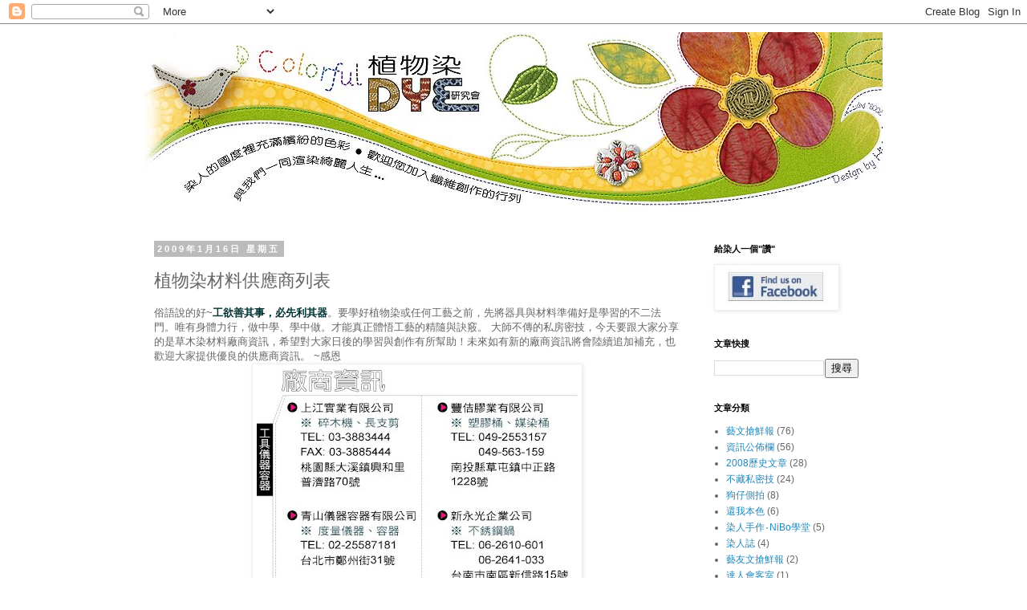

--- FILE ---
content_type: text/html; charset=UTF-8
request_url: http://colorfuldye.blogspot.com/2009/01/blog-post_16.html
body_size: 14553
content:
<!DOCTYPE html>
<html class='v2' dir='ltr' lang='zh-TW'>
<head>
<link href='https://www.blogger.com/static/v1/widgets/335934321-css_bundle_v2.css' rel='stylesheet' type='text/css'/>
<meta content='width=1100' name='viewport'/>
<meta content='text/html; charset=UTF-8' http-equiv='Content-Type'/>
<meta content='blogger' name='generator'/>
<link href='http://colorfuldye.blogspot.com/favicon.ico' rel='icon' type='image/x-icon'/>
<link href='http://colorfuldye.blogspot.com/2009/01/blog-post_16.html' rel='canonical'/>
<link rel="alternate" type="application/atom+xml" title="植物染研究會交流網 - Atom" href="http://colorfuldye.blogspot.com/feeds/posts/default" />
<link rel="alternate" type="application/rss+xml" title="植物染研究會交流網 - RSS" href="http://colorfuldye.blogspot.com/feeds/posts/default?alt=rss" />
<link rel="service.post" type="application/atom+xml" title="植物染研究會交流網 - Atom" href="https://www.blogger.com/feeds/6947162976899895733/posts/default" />

<link rel="alternate" type="application/atom+xml" title="植物染研究會交流網 - Atom" href="http://colorfuldye.blogspot.com/feeds/1764422020131964111/comments/default" />
<!--Can't find substitution for tag [blog.ieCssRetrofitLinks]-->
<link href='https://blogger.googleusercontent.com/img/b/R29vZ2xl/AVvXsEirPj2xRSHZwqKMe4t2qyfs7K0wjOswEOQRsOawIkXy-k3VIcVLQOFye_EUClTVnWTx2ejx_yfpdMTkVVBQAk48FH5s8yWYwtyzuBd0rZBZsjw96RaNQp4M9906jY9qeZWh3NWhty1VVDI/s400/1601.jpg' rel='image_src'/>
<meta content='http://colorfuldye.blogspot.com/2009/01/blog-post_16.html' property='og:url'/>
<meta content='植物染材料供應商列表' property='og:title'/>
<meta content='俗語說的好~ 工欲善其事，必先利其器 。要學好植物染或任何工藝之前，先將器具與材料準備好是學習的不二法門。唯有身體力行，做中學、學中做。才能真正體悟工藝的精隨與訣竅。 大師不傳的私房密技，今天要跟大家分享的是草木染材料廠商資訊，希望對大家日後的學習與創作有所幫助！未來如有新的廠商...' property='og:description'/>
<meta content='https://blogger.googleusercontent.com/img/b/R29vZ2xl/AVvXsEirPj2xRSHZwqKMe4t2qyfs7K0wjOswEOQRsOawIkXy-k3VIcVLQOFye_EUClTVnWTx2ejx_yfpdMTkVVBQAk48FH5s8yWYwtyzuBd0rZBZsjw96RaNQp4M9906jY9qeZWh3NWhty1VVDI/w1200-h630-p-k-no-nu/1601.jpg' property='og:image'/>
<title>植物染研究會交流網: 植物染材料供應商列表</title>
<style id='page-skin-1' type='text/css'><!--
/*
-----------------------------------------------
Blogger Template Style
Name:     Simple
Designer: Blogger
URL:      www.blogger.com
----------------------------------------------- */
/* Content
----------------------------------------------- */
body {
font: normal normal 12px 'Trebuchet MS', Trebuchet, Verdana, sans-serif;
color: #666666;
background: #ffffff none repeat scroll top left;
padding: 0 0 0 0;
}
html body .region-inner {
min-width: 0;
max-width: 100%;
width: auto;
}
h2 {
font-size: 22px;
}
a:link {
text-decoration:none;
color: #2288bb;
}
a:visited {
text-decoration:none;
color: #888888;
}
a:hover {
text-decoration:underline;
color: #33aaff;
}
.body-fauxcolumn-outer .fauxcolumn-inner {
background: transparent none repeat scroll top left;
_background-image: none;
}
.body-fauxcolumn-outer .cap-top {
position: absolute;
z-index: 1;
height: 400px;
width: 100%;
}
.body-fauxcolumn-outer .cap-top .cap-left {
width: 100%;
background: transparent none repeat-x scroll top left;
_background-image: none;
}
.content-outer {
-moz-box-shadow: 0 0 0 rgba(0, 0, 0, .15);
-webkit-box-shadow: 0 0 0 rgba(0, 0, 0, .15);
-goog-ms-box-shadow: 0 0 0 #333333;
box-shadow: 0 0 0 rgba(0, 0, 0, .15);
margin-bottom: 1px;
}
.content-inner {
padding: 10px 40px;
}
.content-inner {
background-color: #ffffff;
}
/* Header
----------------------------------------------- */
.header-outer {
background: transparent none repeat-x scroll 0 -400px;
_background-image: none;
}
.Header h1 {
font: normal normal 40px 'Trebuchet MS',Trebuchet,Verdana,sans-serif;
color: #000000;
text-shadow: 0 0 0 rgba(0, 0, 0, .2);
}
.Header h1 a {
color: #000000;
}
.Header .description {
font-size: 18px;
color: #000000;
}
.header-inner .Header .titlewrapper {
padding: 22px 0;
}
.header-inner .Header .descriptionwrapper {
padding: 0 0;
}
/* Tabs
----------------------------------------------- */
.tabs-inner .section:first-child {
border-top: 0 solid #dddddd;
}
.tabs-inner .section:first-child ul {
margin-top: -1px;
border-top: 1px solid #dddddd;
border-left: 1px solid #dddddd;
border-right: 1px solid #dddddd;
}
.tabs-inner .widget ul {
background: transparent none repeat-x scroll 0 -800px;
_background-image: none;
border-bottom: 1px solid #dddddd;
margin-top: 0;
margin-left: -30px;
margin-right: -30px;
}
.tabs-inner .widget li a {
display: inline-block;
padding: .6em 1em;
font: normal normal 12px 'Trebuchet MS', Trebuchet, Verdana, sans-serif;
color: #000000;
border-left: 1px solid #ffffff;
border-right: 1px solid #dddddd;
}
.tabs-inner .widget li:first-child a {
border-left: none;
}
.tabs-inner .widget li.selected a, .tabs-inner .widget li a:hover {
color: #000000;
background-color: #eeeeee;
text-decoration: none;
}
/* Columns
----------------------------------------------- */
.main-outer {
border-top: 0 solid transparent;
}
.fauxcolumn-left-outer .fauxcolumn-inner {
border-right: 1px solid transparent;
}
.fauxcolumn-right-outer .fauxcolumn-inner {
border-left: 1px solid transparent;
}
/* Headings
----------------------------------------------- */
div.widget > h2,
div.widget h2.title {
margin: 0 0 1em 0;
font: normal bold 11px 'Trebuchet MS',Trebuchet,Verdana,sans-serif;
color: #000000;
}
/* Widgets
----------------------------------------------- */
.widget .zippy {
color: #999999;
text-shadow: 2px 2px 1px rgba(0, 0, 0, .1);
}
.widget .popular-posts ul {
list-style: none;
}
/* Posts
----------------------------------------------- */
h2.date-header {
font: normal bold 11px Arial, Tahoma, Helvetica, FreeSans, sans-serif;
}
.date-header span {
background-color: #bbbbbb;
color: #ffffff;
padding: 0.4em;
letter-spacing: 3px;
margin: inherit;
}
.main-inner {
padding-top: 35px;
padding-bottom: 65px;
}
.main-inner .column-center-inner {
padding: 0 0;
}
.main-inner .column-center-inner .section {
margin: 0 1em;
}
.post {
margin: 0 0 45px 0;
}
h3.post-title, .comments h4 {
font: normal normal 22px 'Trebuchet MS',Trebuchet,Verdana,sans-serif;
margin: .75em 0 0;
}
.post-body {
font-size: 110%;
line-height: 1.4;
position: relative;
}
.post-body img, .post-body .tr-caption-container, .Profile img, .Image img,
.BlogList .item-thumbnail img {
padding: 2px;
background: #ffffff;
border: 1px solid #eeeeee;
-moz-box-shadow: 1px 1px 5px rgba(0, 0, 0, .1);
-webkit-box-shadow: 1px 1px 5px rgba(0, 0, 0, .1);
box-shadow: 1px 1px 5px rgba(0, 0, 0, .1);
}
.post-body img, .post-body .tr-caption-container {
padding: 5px;
}
.post-body .tr-caption-container {
color: #666666;
}
.post-body .tr-caption-container img {
padding: 0;
background: transparent;
border: none;
-moz-box-shadow: 0 0 0 rgba(0, 0, 0, .1);
-webkit-box-shadow: 0 0 0 rgba(0, 0, 0, .1);
box-shadow: 0 0 0 rgba(0, 0, 0, .1);
}
.post-header {
margin: 0 0 1.5em;
line-height: 1.6;
font-size: 90%;
}
.post-footer {
margin: 20px -2px 0;
padding: 5px 10px;
color: #666666;
background-color: #eeeeee;
border-bottom: 1px solid #eeeeee;
line-height: 1.6;
font-size: 90%;
}
#comments .comment-author {
padding-top: 1.5em;
border-top: 1px solid transparent;
background-position: 0 1.5em;
}
#comments .comment-author:first-child {
padding-top: 0;
border-top: none;
}
.avatar-image-container {
margin: .2em 0 0;
}
#comments .avatar-image-container img {
border: 1px solid #eeeeee;
}
/* Comments
----------------------------------------------- */
.comments .comments-content .icon.blog-author {
background-repeat: no-repeat;
background-image: url([data-uri]);
}
.comments .comments-content .loadmore a {
border-top: 1px solid #999999;
border-bottom: 1px solid #999999;
}
.comments .comment-thread.inline-thread {
background-color: #eeeeee;
}
.comments .continue {
border-top: 2px solid #999999;
}
/* Accents
---------------------------------------------- */
.section-columns td.columns-cell {
border-left: 1px solid transparent;
}
.blog-pager {
background: transparent url(http://www.blogblog.com/1kt/simple/paging_dot.png) repeat-x scroll top center;
}
.blog-pager-older-link, .home-link,
.blog-pager-newer-link {
background-color: #ffffff;
padding: 5px;
}
.footer-outer {
border-top: 1px dashed #bbbbbb;
}
/* Mobile
----------------------------------------------- */
body.mobile  {
background-size: auto;
}
.mobile .body-fauxcolumn-outer {
background: transparent none repeat scroll top left;
}
.mobile .body-fauxcolumn-outer .cap-top {
background-size: 100% auto;
}
.mobile .content-outer {
-webkit-box-shadow: 0 0 3px rgba(0, 0, 0, .15);
box-shadow: 0 0 3px rgba(0, 0, 0, .15);
}
.mobile .tabs-inner .widget ul {
margin-left: 0;
margin-right: 0;
}
.mobile .post {
margin: 0;
}
.mobile .main-inner .column-center-inner .section {
margin: 0;
}
.mobile .date-header span {
padding: 0.1em 10px;
margin: 0 -10px;
}
.mobile h3.post-title {
margin: 0;
}
.mobile .blog-pager {
background: transparent none no-repeat scroll top center;
}
.mobile .footer-outer {
border-top: none;
}
.mobile .main-inner, .mobile .footer-inner {
background-color: #ffffff;
}
.mobile-index-contents {
color: #666666;
}
.mobile-link-button {
background-color: #2288bb;
}
.mobile-link-button a:link, .mobile-link-button a:visited {
color: #ffffff;
}
.mobile .tabs-inner .section:first-child {
border-top: none;
}
.mobile .tabs-inner .PageList .widget-content {
background-color: #eeeeee;
color: #000000;
border-top: 1px solid #dddddd;
border-bottom: 1px solid #dddddd;
}
.mobile .tabs-inner .PageList .widget-content .pagelist-arrow {
border-left: 1px solid #dddddd;
}

--></style>
<style id='template-skin-1' type='text/css'><!--
body {
min-width: 1000px;
}
.content-outer, .content-fauxcolumn-outer, .region-inner {
min-width: 1000px;
max-width: 1000px;
_width: 1000px;
}
.main-inner .columns {
padding-left: 0px;
padding-right: 240px;
}
.main-inner .fauxcolumn-center-outer {
left: 0px;
right: 240px;
/* IE6 does not respect left and right together */
_width: expression(this.parentNode.offsetWidth -
parseInt("0px") -
parseInt("240px") + 'px');
}
.main-inner .fauxcolumn-left-outer {
width: 0px;
}
.main-inner .fauxcolumn-right-outer {
width: 240px;
}
.main-inner .column-left-outer {
width: 0px;
right: 100%;
margin-left: -0px;
}
.main-inner .column-right-outer {
width: 240px;
margin-right: -240px;
}
#layout {
min-width: 0;
}
#layout .content-outer {
min-width: 0;
width: 800px;
}
#layout .region-inner {
min-width: 0;
width: auto;
}
body#layout div.add_widget {
padding: 8px;
}
body#layout div.add_widget a {
margin-left: 32px;
}
--></style>
<link href='https://www.blogger.com/dyn-css/authorization.css?targetBlogID=6947162976899895733&amp;zx=67aae1e8-4abc-4e03-9f91-e28307a01df9' media='none' onload='if(media!=&#39;all&#39;)media=&#39;all&#39;' rel='stylesheet'/><noscript><link href='https://www.blogger.com/dyn-css/authorization.css?targetBlogID=6947162976899895733&amp;zx=67aae1e8-4abc-4e03-9f91-e28307a01df9' rel='stylesheet'/></noscript>
<meta name='google-adsense-platform-account' content='ca-host-pub-1556223355139109'/>
<meta name='google-adsense-platform-domain' content='blogspot.com'/>

</head>
<body class='loading variant-simplysimple'>
<div class='navbar section' id='navbar' name='導覽列'><div class='widget Navbar' data-version='1' id='Navbar1'><script type="text/javascript">
    function setAttributeOnload(object, attribute, val) {
      if(window.addEventListener) {
        window.addEventListener('load',
          function(){ object[attribute] = val; }, false);
      } else {
        window.attachEvent('onload', function(){ object[attribute] = val; });
      }
    }
  </script>
<div id="navbar-iframe-container"></div>
<script type="text/javascript" src="https://apis.google.com/js/platform.js"></script>
<script type="text/javascript">
      gapi.load("gapi.iframes:gapi.iframes.style.bubble", function() {
        if (gapi.iframes && gapi.iframes.getContext) {
          gapi.iframes.getContext().openChild({
              url: 'https://www.blogger.com/navbar/6947162976899895733?po\x3d1764422020131964111\x26origin\x3dhttp://colorfuldye.blogspot.com',
              where: document.getElementById("navbar-iframe-container"),
              id: "navbar-iframe"
          });
        }
      });
    </script><script type="text/javascript">
(function() {
var script = document.createElement('script');
script.type = 'text/javascript';
script.src = '//pagead2.googlesyndication.com/pagead/js/google_top_exp.js';
var head = document.getElementsByTagName('head')[0];
if (head) {
head.appendChild(script);
}})();
</script>
</div></div>
<div class='body-fauxcolumns'>
<div class='fauxcolumn-outer body-fauxcolumn-outer'>
<div class='cap-top'>
<div class='cap-left'></div>
<div class='cap-right'></div>
</div>
<div class='fauxborder-left'>
<div class='fauxborder-right'></div>
<div class='fauxcolumn-inner'>
</div>
</div>
<div class='cap-bottom'>
<div class='cap-left'></div>
<div class='cap-right'></div>
</div>
</div>
</div>
<div class='content'>
<div class='content-fauxcolumns'>
<div class='fauxcolumn-outer content-fauxcolumn-outer'>
<div class='cap-top'>
<div class='cap-left'></div>
<div class='cap-right'></div>
</div>
<div class='fauxborder-left'>
<div class='fauxborder-right'></div>
<div class='fauxcolumn-inner'>
</div>
</div>
<div class='cap-bottom'>
<div class='cap-left'></div>
<div class='cap-right'></div>
</div>
</div>
</div>
<div class='content-outer'>
<div class='content-cap-top cap-top'>
<div class='cap-left'></div>
<div class='cap-right'></div>
</div>
<div class='fauxborder-left content-fauxborder-left'>
<div class='fauxborder-right content-fauxborder-right'></div>
<div class='content-inner'>
<header>
<div class='header-outer'>
<div class='header-cap-top cap-top'>
<div class='cap-left'></div>
<div class='cap-right'></div>
</div>
<div class='fauxborder-left header-fauxborder-left'>
<div class='fauxborder-right header-fauxborder-right'></div>
<div class='region-inner header-inner'>
<div class='header section' id='header' name='標頭'><div class='widget Header' data-version='1' id='Header1'>
<div id='header-inner'>
<a href='http://colorfuldye.blogspot.com/' style='display: block'>
<img alt='植物染研究會交流網' height='228px; ' id='Header1_headerimg' src='https://blogger.googleusercontent.com/img/b/R29vZ2xl/AVvXsEiGeKFCXwicTry18ZBIfGKe_c-HiuTZhwjOaFm2VRay9PFNk77MZsQEyD1ROJvsY8kEby0I8iEc6QG5bH1FCq0hAkJMQOCGHwkcBXs2vaNbcp3N3xwvnbFgo_Zl9iud4JrGbFBBDS-2yKQ/s1600-r/webbg.jpg' style='display: block' width='995px; '/>
</a>
</div>
</div></div>
</div>
</div>
<div class='header-cap-bottom cap-bottom'>
<div class='cap-left'></div>
<div class='cap-right'></div>
</div>
</div>
</header>
<div class='tabs-outer'>
<div class='tabs-cap-top cap-top'>
<div class='cap-left'></div>
<div class='cap-right'></div>
</div>
<div class='fauxborder-left tabs-fauxborder-left'>
<div class='fauxborder-right tabs-fauxborder-right'></div>
<div class='region-inner tabs-inner'>
<div class='tabs no-items section' id='crosscol' name='跨欄區'></div>
<div class='tabs no-items section' id='crosscol-overflow' name='Cross-Column 2'></div>
</div>
</div>
<div class='tabs-cap-bottom cap-bottom'>
<div class='cap-left'></div>
<div class='cap-right'></div>
</div>
</div>
<div class='main-outer'>
<div class='main-cap-top cap-top'>
<div class='cap-left'></div>
<div class='cap-right'></div>
</div>
<div class='fauxborder-left main-fauxborder-left'>
<div class='fauxborder-right main-fauxborder-right'></div>
<div class='region-inner main-inner'>
<div class='columns fauxcolumns'>
<div class='fauxcolumn-outer fauxcolumn-center-outer'>
<div class='cap-top'>
<div class='cap-left'></div>
<div class='cap-right'></div>
</div>
<div class='fauxborder-left'>
<div class='fauxborder-right'></div>
<div class='fauxcolumn-inner'>
</div>
</div>
<div class='cap-bottom'>
<div class='cap-left'></div>
<div class='cap-right'></div>
</div>
</div>
<div class='fauxcolumn-outer fauxcolumn-left-outer'>
<div class='cap-top'>
<div class='cap-left'></div>
<div class='cap-right'></div>
</div>
<div class='fauxborder-left'>
<div class='fauxborder-right'></div>
<div class='fauxcolumn-inner'>
</div>
</div>
<div class='cap-bottom'>
<div class='cap-left'></div>
<div class='cap-right'></div>
</div>
</div>
<div class='fauxcolumn-outer fauxcolumn-right-outer'>
<div class='cap-top'>
<div class='cap-left'></div>
<div class='cap-right'></div>
</div>
<div class='fauxborder-left'>
<div class='fauxborder-right'></div>
<div class='fauxcolumn-inner'>
</div>
</div>
<div class='cap-bottom'>
<div class='cap-left'></div>
<div class='cap-right'></div>
</div>
</div>
<!-- corrects IE6 width calculation -->
<div class='columns-inner'>
<div class='column-center-outer'>
<div class='column-center-inner'>
<div class='main section' id='main' name='主版面'><div class='widget Blog' data-version='1' id='Blog1'>
<div class='blog-posts hfeed'>

          <div class="date-outer">
        
<h2 class='date-header'><span>2009年1月16日 星期五</span></h2>

          <div class="date-posts">
        
<div class='post-outer'>
<div class='post hentry uncustomized-post-template' itemprop='blogPost' itemscope='itemscope' itemtype='http://schema.org/BlogPosting'>
<meta content='https://blogger.googleusercontent.com/img/b/R29vZ2xl/AVvXsEirPj2xRSHZwqKMe4t2qyfs7K0wjOswEOQRsOawIkXy-k3VIcVLQOFye_EUClTVnWTx2ejx_yfpdMTkVVBQAk48FH5s8yWYwtyzuBd0rZBZsjw96RaNQp4M9906jY9qeZWh3NWhty1VVDI/s400/1601.jpg' itemprop='image_url'/>
<meta content='6947162976899895733' itemprop='blogId'/>
<meta content='1764422020131964111' itemprop='postId'/>
<a name='1764422020131964111'></a>
<h3 class='post-title entry-title' itemprop='name'>
植物染材料供應商列表
</h3>
<div class='post-header'>
<div class='post-header-line-1'></div>
</div>
<div class='post-body entry-content' id='post-body-1764422020131964111' itemprop='description articleBody'>
俗語說的好~<strong><span style="color:#003333;">工欲善其事&#65292;必先利其器</span></strong>&#12290;要學好植物染或任何工藝之前&#65292;先將器具與材料準備好是學習的不二法門&#12290;唯有身體力行&#65292;做中學&#12289;學中做&#12290;才能真正體悟工藝的精隨與訣竅&#12290;
大師不傳的私房密技&#65292;今天要跟大家分享的是草木染材料廠商資訊&#65292;希望對大家日後的學習與創作有所幫助&#65281;未來如有新的廠商資訊將會陸續追加補充&#65292;也歡迎大家提供優良的供應商資訊&#12290;
~感恩

<div><div><div><div><div> <img alt="" border="0" id="BLOGGER_PHOTO_ID_5291874098451160034" src="https://blogger.googleusercontent.com/img/b/R29vZ2xl/AVvXsEirPj2xRSHZwqKMe4t2qyfs7K0wjOswEOQRsOawIkXy-k3VIcVLQOFye_EUClTVnWTx2ejx_yfpdMTkVVBQAk48FH5s8yWYwtyzuBd0rZBZsjw96RaNQp4M9906jY9qeZWh3NWhty1VVDI/s400/1601.jpg" style="DISPLAY: block; MARGIN: 0px auto 10px; WIDTH: 400px; CURSOR: hand; HEIGHT: 384px; TEXT-ALIGN: center" /><img alt="" border="0" id="BLOGGER_PHOTO_ID_5291874103599957346" src="https://blogger.googleusercontent.com/img/b/R29vZ2xl/AVvXsEj4Zcrzy7Ha5vnxr3qN4mc5yxdeLsea7IA2cef7RaUH9TNKY8CHMMeKogADRQ7ilTEyf3GZdWkHm_jySi_ab34ygI36weaeXmSsbvP6g1Mv4vmeUvi59kzz2tG-nHGhUtXdw-TjFnGUZBw/s400/1603.jpg" style="DISPLAY: block; MARGIN: 0px auto 10px; WIDTH: 400px; CURSOR: hand; HEIGHT: 351px; TEXT-ALIGN: center" /><img alt="" border="0" id="BLOGGER_PHOTO_ID_5291874102639916850" src="https://blogger.googleusercontent.com/img/b/R29vZ2xl/AVvXsEjrq-4jAQMRkQj9tSE_mfAnn1bL081g1reCSCh_MXgebiI4mdmiTLzzdW9GP8HnpqixsJrvRkWW-TF0fO0aIb9QEqBOOwbCMXT-qC7xFJOr4LHQ68uTWwrIlAmwFIa-PoxmDI_KGuNLjzY/s400/1604.jpg" style="DISPLAY: block; MARGIN: 0px auto 10px; WIDTH: 400px; CURSOR: hand; HEIGHT: 351px; TEXT-ALIGN: center" /><img alt="" border="0" id="BLOGGER_PHOTO_ID_5291874105531962706" src="https://blogger.googleusercontent.com/img/b/R29vZ2xl/AVvXsEiO0rft2c8N10u9TWOjC1FKvs7SYn4oNbFUFkZcMcPROKSkpMXgOpNKk5xMwksOuzvmrwi8njedp7ZVOYjXdwEpnaa7gzTOL5g2IkZr167SeDo-WY1ZV2zvBppBgM37NR-Aed3KWuRGkyA/s400/1605.jpg" style="DISPLAY: block; MARGIN: 0px auto 10px; WIDTH: 400px; CURSOR: hand; HEIGHT: 351px; TEXT-ALIGN: center" /><img alt="" border="0" id="BLOGGER_PHOTO_ID_5291874698216001250" src="https://blogger.googleusercontent.com/img/b/R29vZ2xl/AVvXsEj18-awkvTOGx9FLYU7IaNcWae0cujDS9pkJ9iyWuLatdvYIyLCgpzV1ArahfxDdF1XNs3Qpy8-8F_2d5ITwPj6EeRlsORtZJKhB5mhJ0IUgVi5npz7IsVO0XebrI9txt1TnbKyebYcdB0/s400/1606.jpg" style="DISPLAY: block; MARGIN: 0px auto 10px; WIDTH: 400px; CURSOR: hand; HEIGHT: 351px; TEXT-ALIGN: center" /><img alt="" border="0" id="BLOGGER_PHOTO_ID_5291874098478549570" src="https://blogger.googleusercontent.com/img/b/R29vZ2xl/AVvXsEhTpNgKP0-xipYf376Qt7Wi8b5IiHptLv7RCfSS1qnnT6wd5rdsujZPwBdarjqK2klD8ZUBrb4UFx49FvOICS0IQx7a2cSYTrxzQP2Aml-NapfPrO6na796OOZWMtJGxFW3RHcISud-IbQ/s400/1602.jpg" style="DISPLAY: block; MARGIN: 0px auto 10px; WIDTH: 400px; CURSOR: hand; HEIGHT: 351px; TEXT-ALIGN: center" /><img alt="" border="0" id="BLOGGER_PHOTO_ID_5291874697791680402" src="https://blogger.googleusercontent.com/img/b/R29vZ2xl/AVvXsEh11voJVbNs39I7TXpyydfxG3PtnFRNi-fgozlrdYl2C4nInljIi7qbhw-8qZPV2m98dOd2VbWrmbbCPPQbZCuLYdvIbUolkmqpTsfd2XIK1nQiBN-wqRmbdH7pLB7DopYOM0VYuzTIQ80/s400/1607.jpg" style="DISPLAY: block; MARGIN: 0px auto 10px; WIDTH: 400px; CURSOR: hand; HEIGHT: 351px; TEXT-ALIGN: center" /></div></div></div></div></div>
<div style='clear: both;'></div>
</div>
<div class='post-footer'>
<div class='post-footer-line post-footer-line-1'>
<span class='post-author vcard'>
張貼者&#65306;
<span class='fn' itemprop='author' itemscope='itemscope' itemtype='http://schema.org/Person'>
<meta content='https://www.blogger.com/profile/09612550455412221850' itemprop='url'/>
<a class='g-profile' href='https://www.blogger.com/profile/09612550455412221850' rel='author' title='author profile'>
<span itemprop='name'>colorfuldye</span>
</a>
</span>
</span>
<span class='post-timestamp'>
</span>
<span class='post-comment-link'>
</span>
<span class='post-icons'>
<span class='item-action'>
<a href='https://www.blogger.com/email-post/6947162976899895733/1764422020131964111' title='電子郵件發布'>
<img alt='' class='icon-action' height='13' src='https://resources.blogblog.com/img/icon18_email.gif' width='18'/>
</a>
</span>
<span class='item-control blog-admin pid-44438853'>
<a href='https://www.blogger.com/post-edit.g?blogID=6947162976899895733&postID=1764422020131964111&from=pencil' title='編輯文章'>
<img alt='' class='icon-action' height='18' src='https://resources.blogblog.com/img/icon18_edit_allbkg.gif' width='18'/>
</a>
</span>
</span>
<div class='post-share-buttons goog-inline-block'>
<a class='goog-inline-block share-button sb-email' href='https://www.blogger.com/share-post.g?blogID=6947162976899895733&postID=1764422020131964111&target=email' target='_blank' title='以電子郵件傳送這篇文章'><span class='share-button-link-text'>以電子郵件傳送這篇文章</span></a><a class='goog-inline-block share-button sb-blog' href='https://www.blogger.com/share-post.g?blogID=6947162976899895733&postID=1764422020131964111&target=blog' onclick='window.open(this.href, "_blank", "height=270,width=475"); return false;' target='_blank' title='BlogThis！'><span class='share-button-link-text'>BlogThis&#65281;</span></a><a class='goog-inline-block share-button sb-twitter' href='https://www.blogger.com/share-post.g?blogID=6947162976899895733&postID=1764422020131964111&target=twitter' target='_blank' title='分享至 X'><span class='share-button-link-text'>分享至 X</span></a><a class='goog-inline-block share-button sb-facebook' href='https://www.blogger.com/share-post.g?blogID=6947162976899895733&postID=1764422020131964111&target=facebook' onclick='window.open(this.href, "_blank", "height=430,width=640"); return false;' target='_blank' title='分享至 Facebook'><span class='share-button-link-text'>分享至 Facebook</span></a><a class='goog-inline-block share-button sb-pinterest' href='https://www.blogger.com/share-post.g?blogID=6947162976899895733&postID=1764422020131964111&target=pinterest' target='_blank' title='分享到 Pinterest'><span class='share-button-link-text'>分享到 Pinterest</span></a>
</div>
</div>
<div class='post-footer-line post-footer-line-2'>
<span class='post-labels'>
標籤&#65306;
<a href='http://colorfuldye.blogspot.com/search/label/%E4%B8%8D%E8%97%8F%E7%A7%81%E5%AF%86%E6%8A%80' rel='tag'>不藏私密技</a>
</span>
</div>
<div class='post-footer-line post-footer-line-3'>
<span class='post-location'>
</span>
</div>
</div>
</div>
<div class='comments' id='comments'>
<a name='comments'></a>
<h4>沒有留言:</h4>
<div id='Blog1_comments-block-wrapper'>
<dl class='avatar-comment-indent' id='comments-block'>
</dl>
</div>
<p class='comment-footer'>
<a href='https://www.blogger.com/comment/fullpage/post/6947162976899895733/1764422020131964111' onclick='javascript:window.open(this.href, "bloggerPopup", "toolbar=0,location=0,statusbar=1,menubar=0,scrollbars=yes,width=640,height=500"); return false;'>張貼留言</a>
</p>
</div>
</div>

        </div></div>
      
</div>
<div class='blog-pager' id='blog-pager'>
<span id='blog-pager-newer-link'>
<a class='blog-pager-newer-link' href='http://colorfuldye.blogspot.com/2009/01/blog-post_19.html' id='Blog1_blog-pager-newer-link' title='較新的文章'>較新的文章</a>
</span>
<span id='blog-pager-older-link'>
<a class='blog-pager-older-link' href='http://colorfuldye.blogspot.com/2009/01/24.html' id='Blog1_blog-pager-older-link' title='較舊的文章'>較舊的文章</a>
</span>
<a class='home-link' href='http://colorfuldye.blogspot.com/'>首頁</a>
</div>
<div class='clear'></div>
<div class='post-feeds'>
<div class='feed-links'>
訂閱&#65306;
<a class='feed-link' href='http://colorfuldye.blogspot.com/feeds/1764422020131964111/comments/default' target='_blank' type='application/atom+xml'>張貼留言 (Atom)</a>
</div>
</div>
</div></div>
</div>
</div>
<div class='column-left-outer'>
<div class='column-left-inner'>
<aside>
</aside>
</div>
</div>
<div class='column-right-outer'>
<div class='column-right-inner'>
<aside>
<div class='sidebar section' id='sidebar-right-1'><div class='widget Image' data-version='1' id='Image2'>
<h2>給染人一個"讚"</h2>
<div class='widget-content'>
<a href='https://www.facebook.com/colorful.dye'>
<img alt='給染人一個"讚"' height='52' id='Image2_img' src='https://blogger.googleusercontent.com/img/b/R29vZ2xl/AVvXsEjZDtCjIE0f4VNG2VmnkzgSNukqpjj712j3ExrUDlV6dXPbb64PuQX36cioTSz96QiDwAnwhsWhOcpX0_XwOHasnPeBkpkJoZaBK9Zlhevk8JWExg3FOBKHfZghOfEYF3TyReIiBwPW-7E/s230/%25E6%2593%25B7%25E5%258F%2596.JPG' width='150'/>
</a>
<br/>
</div>
<div class='clear'></div>
</div><div class='widget BlogSearch' data-version='1' id='BlogSearch1'>
<h2 class='title'>文章快搜</h2>
<div class='widget-content'>
<div id='BlogSearch1_form'>
<form action='http://colorfuldye.blogspot.com/search' class='gsc-search-box' target='_top'>
<table cellpadding='0' cellspacing='0' class='gsc-search-box'>
<tbody>
<tr>
<td class='gsc-input'>
<input autocomplete='off' class='gsc-input' name='q' size='10' title='search' type='text' value=''/>
</td>
<td class='gsc-search-button'>
<input class='gsc-search-button' title='search' type='submit' value='搜尋'/>
</td>
</tr>
</tbody>
</table>
</form>
</div>
</div>
<div class='clear'></div>
</div><div class='widget Label' data-version='1' id='Label1'>
<h2>文章分類</h2>
<div class='widget-content list-label-widget-content'>
<ul>
<li>
<a dir='ltr' href='http://colorfuldye.blogspot.com/search/label/%E8%97%9D%E6%96%87%E6%90%B6%E9%AE%AE%E5%A0%B1'>藝文搶鮮報</a>
<span dir='ltr'>(76)</span>
</li>
<li>
<a dir='ltr' href='http://colorfuldye.blogspot.com/search/label/%E8%B3%87%E8%A8%8A%E5%85%AC%E4%BD%88%E6%AC%84'>資訊公佈欄</a>
<span dir='ltr'>(56)</span>
</li>
<li>
<a dir='ltr' href='http://colorfuldye.blogspot.com/search/label/2008%E6%AD%B7%E5%8F%B2%E6%96%87%E7%AB%A0'>2008歷史文章</a>
<span dir='ltr'>(28)</span>
</li>
<li>
<a dir='ltr' href='http://colorfuldye.blogspot.com/search/label/%E4%B8%8D%E8%97%8F%E7%A7%81%E5%AF%86%E6%8A%80'>不藏私密技</a>
<span dir='ltr'>(24)</span>
</li>
<li>
<a dir='ltr' href='http://colorfuldye.blogspot.com/search/label/%E7%8B%97%E4%BB%94%E5%81%B4%E6%8B%8D'>狗仔側拍</a>
<span dir='ltr'>(8)</span>
</li>
<li>
<a dir='ltr' href='http://colorfuldye.blogspot.com/search/label/%E9%82%84%E6%88%91%E6%9C%AC%E8%89%B2'>還我本色</a>
<span dir='ltr'>(6)</span>
</li>
<li>
<a dir='ltr' href='http://colorfuldye.blogspot.com/search/label/%E6%9F%93%E4%BA%BA%E6%89%8B%E4%BD%9C%E2%80%A7NiBo%E5%AD%B8%E5%A0%82'>染人手作&#8231;NiBo學堂</a>
<span dir='ltr'>(5)</span>
</li>
<li>
<a dir='ltr' href='http://colorfuldye.blogspot.com/search/label/%E6%9F%93%E4%BA%BA%E8%AA%8C'>染人誌</a>
<span dir='ltr'>(4)</span>
</li>
<li>
<a dir='ltr' href='http://colorfuldye.blogspot.com/search/label/%E8%97%9D%E5%8F%8B%E6%96%87%E6%90%B6%E9%AE%AE%E5%A0%B1'>藝友文搶鮮報</a>
<span dir='ltr'>(2)</span>
</li>
<li>
<a dir='ltr' href='http://colorfuldye.blogspot.com/search/label/%E9%81%94%E4%BA%BA%E6%9C%83%E5%AE%A2%E5%AE%A4'>達人會客室</a>
<span dir='ltr'>(1)</span>
</li>
</ul>
<div class='clear'></div>
</div>
</div><div class='widget BlogArchive' data-version='1' id='BlogArchive1'>
<h2>文章一覽表</h2>
<div class='widget-content'>
<div id='ArchiveList'>
<div id='BlogArchive1_ArchiveList'>
<ul class='hierarchy'>
<li class='archivedate collapsed'>
<a class='toggle' href='javascript:void(0)'>
<span class='zippy'>

        &#9658;&#160;
      
</span>
</a>
<a class='post-count-link' href='http://colorfuldye.blogspot.com/2015/'>
2015
</a>
<span class='post-count' dir='ltr'>(1)</span>
<ul class='hierarchy'>
<li class='archivedate collapsed'>
<a class='toggle' href='javascript:void(0)'>
<span class='zippy'>

        &#9658;&#160;
      
</span>
</a>
<a class='post-count-link' href='http://colorfuldye.blogspot.com/2015/07/'>
7月
</a>
<span class='post-count' dir='ltr'>(1)</span>
</li>
</ul>
</li>
</ul>
<ul class='hierarchy'>
<li class='archivedate collapsed'>
<a class='toggle' href='javascript:void(0)'>
<span class='zippy'>

        &#9658;&#160;
      
</span>
</a>
<a class='post-count-link' href='http://colorfuldye.blogspot.com/2014/'>
2014
</a>
<span class='post-count' dir='ltr'>(2)</span>
<ul class='hierarchy'>
<li class='archivedate collapsed'>
<a class='toggle' href='javascript:void(0)'>
<span class='zippy'>

        &#9658;&#160;
      
</span>
</a>
<a class='post-count-link' href='http://colorfuldye.blogspot.com/2014/12/'>
12月
</a>
<span class='post-count' dir='ltr'>(2)</span>
</li>
</ul>
</li>
</ul>
<ul class='hierarchy'>
<li class='archivedate collapsed'>
<a class='toggle' href='javascript:void(0)'>
<span class='zippy'>

        &#9658;&#160;
      
</span>
</a>
<a class='post-count-link' href='http://colorfuldye.blogspot.com/2013/'>
2013
</a>
<span class='post-count' dir='ltr'>(7)</span>
<ul class='hierarchy'>
<li class='archivedate collapsed'>
<a class='toggle' href='javascript:void(0)'>
<span class='zippy'>

        &#9658;&#160;
      
</span>
</a>
<a class='post-count-link' href='http://colorfuldye.blogspot.com/2013/08/'>
8月
</a>
<span class='post-count' dir='ltr'>(1)</span>
</li>
</ul>
<ul class='hierarchy'>
<li class='archivedate collapsed'>
<a class='toggle' href='javascript:void(0)'>
<span class='zippy'>

        &#9658;&#160;
      
</span>
</a>
<a class='post-count-link' href='http://colorfuldye.blogspot.com/2013/07/'>
7月
</a>
<span class='post-count' dir='ltr'>(1)</span>
</li>
</ul>
<ul class='hierarchy'>
<li class='archivedate collapsed'>
<a class='toggle' href='javascript:void(0)'>
<span class='zippy'>

        &#9658;&#160;
      
</span>
</a>
<a class='post-count-link' href='http://colorfuldye.blogspot.com/2013/04/'>
4月
</a>
<span class='post-count' dir='ltr'>(1)</span>
</li>
</ul>
<ul class='hierarchy'>
<li class='archivedate collapsed'>
<a class='toggle' href='javascript:void(0)'>
<span class='zippy'>

        &#9658;&#160;
      
</span>
</a>
<a class='post-count-link' href='http://colorfuldye.blogspot.com/2013/03/'>
3月
</a>
<span class='post-count' dir='ltr'>(3)</span>
</li>
</ul>
<ul class='hierarchy'>
<li class='archivedate collapsed'>
<a class='toggle' href='javascript:void(0)'>
<span class='zippy'>

        &#9658;&#160;
      
</span>
</a>
<a class='post-count-link' href='http://colorfuldye.blogspot.com/2013/01/'>
1月
</a>
<span class='post-count' dir='ltr'>(1)</span>
</li>
</ul>
</li>
</ul>
<ul class='hierarchy'>
<li class='archivedate collapsed'>
<a class='toggle' href='javascript:void(0)'>
<span class='zippy'>

        &#9658;&#160;
      
</span>
</a>
<a class='post-count-link' href='http://colorfuldye.blogspot.com/2012/'>
2012
</a>
<span class='post-count' dir='ltr'>(8)</span>
<ul class='hierarchy'>
<li class='archivedate collapsed'>
<a class='toggle' href='javascript:void(0)'>
<span class='zippy'>

        &#9658;&#160;
      
</span>
</a>
<a class='post-count-link' href='http://colorfuldye.blogspot.com/2012/06/'>
6月
</a>
<span class='post-count' dir='ltr'>(2)</span>
</li>
</ul>
<ul class='hierarchy'>
<li class='archivedate collapsed'>
<a class='toggle' href='javascript:void(0)'>
<span class='zippy'>

        &#9658;&#160;
      
</span>
</a>
<a class='post-count-link' href='http://colorfuldye.blogspot.com/2012/05/'>
5月
</a>
<span class='post-count' dir='ltr'>(2)</span>
</li>
</ul>
<ul class='hierarchy'>
<li class='archivedate collapsed'>
<a class='toggle' href='javascript:void(0)'>
<span class='zippy'>

        &#9658;&#160;
      
</span>
</a>
<a class='post-count-link' href='http://colorfuldye.blogspot.com/2012/04/'>
4月
</a>
<span class='post-count' dir='ltr'>(2)</span>
</li>
</ul>
<ul class='hierarchy'>
<li class='archivedate collapsed'>
<a class='toggle' href='javascript:void(0)'>
<span class='zippy'>

        &#9658;&#160;
      
</span>
</a>
<a class='post-count-link' href='http://colorfuldye.blogspot.com/2012/03/'>
3月
</a>
<span class='post-count' dir='ltr'>(2)</span>
</li>
</ul>
</li>
</ul>
<ul class='hierarchy'>
<li class='archivedate collapsed'>
<a class='toggle' href='javascript:void(0)'>
<span class='zippy'>

        &#9658;&#160;
      
</span>
</a>
<a class='post-count-link' href='http://colorfuldye.blogspot.com/2011/'>
2011
</a>
<span class='post-count' dir='ltr'>(36)</span>
<ul class='hierarchy'>
<li class='archivedate collapsed'>
<a class='toggle' href='javascript:void(0)'>
<span class='zippy'>

        &#9658;&#160;
      
</span>
</a>
<a class='post-count-link' href='http://colorfuldye.blogspot.com/2011/09/'>
9月
</a>
<span class='post-count' dir='ltr'>(1)</span>
</li>
</ul>
<ul class='hierarchy'>
<li class='archivedate collapsed'>
<a class='toggle' href='javascript:void(0)'>
<span class='zippy'>

        &#9658;&#160;
      
</span>
</a>
<a class='post-count-link' href='http://colorfuldye.blogspot.com/2011/07/'>
7月
</a>
<span class='post-count' dir='ltr'>(5)</span>
</li>
</ul>
<ul class='hierarchy'>
<li class='archivedate collapsed'>
<a class='toggle' href='javascript:void(0)'>
<span class='zippy'>

        &#9658;&#160;
      
</span>
</a>
<a class='post-count-link' href='http://colorfuldye.blogspot.com/2011/05/'>
5月
</a>
<span class='post-count' dir='ltr'>(3)</span>
</li>
</ul>
<ul class='hierarchy'>
<li class='archivedate collapsed'>
<a class='toggle' href='javascript:void(0)'>
<span class='zippy'>

        &#9658;&#160;
      
</span>
</a>
<a class='post-count-link' href='http://colorfuldye.blogspot.com/2011/04/'>
4月
</a>
<span class='post-count' dir='ltr'>(6)</span>
</li>
</ul>
<ul class='hierarchy'>
<li class='archivedate collapsed'>
<a class='toggle' href='javascript:void(0)'>
<span class='zippy'>

        &#9658;&#160;
      
</span>
</a>
<a class='post-count-link' href='http://colorfuldye.blogspot.com/2011/03/'>
3月
</a>
<span class='post-count' dir='ltr'>(7)</span>
</li>
</ul>
<ul class='hierarchy'>
<li class='archivedate collapsed'>
<a class='toggle' href='javascript:void(0)'>
<span class='zippy'>

        &#9658;&#160;
      
</span>
</a>
<a class='post-count-link' href='http://colorfuldye.blogspot.com/2011/02/'>
2月
</a>
<span class='post-count' dir='ltr'>(10)</span>
</li>
</ul>
<ul class='hierarchy'>
<li class='archivedate collapsed'>
<a class='toggle' href='javascript:void(0)'>
<span class='zippy'>

        &#9658;&#160;
      
</span>
</a>
<a class='post-count-link' href='http://colorfuldye.blogspot.com/2011/01/'>
1月
</a>
<span class='post-count' dir='ltr'>(4)</span>
</li>
</ul>
</li>
</ul>
<ul class='hierarchy'>
<li class='archivedate collapsed'>
<a class='toggle' href='javascript:void(0)'>
<span class='zippy'>

        &#9658;&#160;
      
</span>
</a>
<a class='post-count-link' href='http://colorfuldye.blogspot.com/2010/'>
2010
</a>
<span class='post-count' dir='ltr'>(80)</span>
<ul class='hierarchy'>
<li class='archivedate collapsed'>
<a class='toggle' href='javascript:void(0)'>
<span class='zippy'>

        &#9658;&#160;
      
</span>
</a>
<a class='post-count-link' href='http://colorfuldye.blogspot.com/2010/12/'>
12月
</a>
<span class='post-count' dir='ltr'>(3)</span>
</li>
</ul>
<ul class='hierarchy'>
<li class='archivedate collapsed'>
<a class='toggle' href='javascript:void(0)'>
<span class='zippy'>

        &#9658;&#160;
      
</span>
</a>
<a class='post-count-link' href='http://colorfuldye.blogspot.com/2010/11/'>
11月
</a>
<span class='post-count' dir='ltr'>(4)</span>
</li>
</ul>
<ul class='hierarchy'>
<li class='archivedate collapsed'>
<a class='toggle' href='javascript:void(0)'>
<span class='zippy'>

        &#9658;&#160;
      
</span>
</a>
<a class='post-count-link' href='http://colorfuldye.blogspot.com/2010/09/'>
9月
</a>
<span class='post-count' dir='ltr'>(3)</span>
</li>
</ul>
<ul class='hierarchy'>
<li class='archivedate collapsed'>
<a class='toggle' href='javascript:void(0)'>
<span class='zippy'>

        &#9658;&#160;
      
</span>
</a>
<a class='post-count-link' href='http://colorfuldye.blogspot.com/2010/08/'>
8月
</a>
<span class='post-count' dir='ltr'>(4)</span>
</li>
</ul>
<ul class='hierarchy'>
<li class='archivedate collapsed'>
<a class='toggle' href='javascript:void(0)'>
<span class='zippy'>

        &#9658;&#160;
      
</span>
</a>
<a class='post-count-link' href='http://colorfuldye.blogspot.com/2010/07/'>
7月
</a>
<span class='post-count' dir='ltr'>(6)</span>
</li>
</ul>
<ul class='hierarchy'>
<li class='archivedate collapsed'>
<a class='toggle' href='javascript:void(0)'>
<span class='zippy'>

        &#9658;&#160;
      
</span>
</a>
<a class='post-count-link' href='http://colorfuldye.blogspot.com/2010/06/'>
6月
</a>
<span class='post-count' dir='ltr'>(7)</span>
</li>
</ul>
<ul class='hierarchy'>
<li class='archivedate collapsed'>
<a class='toggle' href='javascript:void(0)'>
<span class='zippy'>

        &#9658;&#160;
      
</span>
</a>
<a class='post-count-link' href='http://colorfuldye.blogspot.com/2010/05/'>
5月
</a>
<span class='post-count' dir='ltr'>(14)</span>
</li>
</ul>
<ul class='hierarchy'>
<li class='archivedate collapsed'>
<a class='toggle' href='javascript:void(0)'>
<span class='zippy'>

        &#9658;&#160;
      
</span>
</a>
<a class='post-count-link' href='http://colorfuldye.blogspot.com/2010/04/'>
4月
</a>
<span class='post-count' dir='ltr'>(11)</span>
</li>
</ul>
<ul class='hierarchy'>
<li class='archivedate collapsed'>
<a class='toggle' href='javascript:void(0)'>
<span class='zippy'>

        &#9658;&#160;
      
</span>
</a>
<a class='post-count-link' href='http://colorfuldye.blogspot.com/2010/03/'>
3月
</a>
<span class='post-count' dir='ltr'>(16)</span>
</li>
</ul>
<ul class='hierarchy'>
<li class='archivedate collapsed'>
<a class='toggle' href='javascript:void(0)'>
<span class='zippy'>

        &#9658;&#160;
      
</span>
</a>
<a class='post-count-link' href='http://colorfuldye.blogspot.com/2010/02/'>
2月
</a>
<span class='post-count' dir='ltr'>(7)</span>
</li>
</ul>
<ul class='hierarchy'>
<li class='archivedate collapsed'>
<a class='toggle' href='javascript:void(0)'>
<span class='zippy'>

        &#9658;&#160;
      
</span>
</a>
<a class='post-count-link' href='http://colorfuldye.blogspot.com/2010/01/'>
1月
</a>
<span class='post-count' dir='ltr'>(5)</span>
</li>
</ul>
</li>
</ul>
<ul class='hierarchy'>
<li class='archivedate expanded'>
<a class='toggle' href='javascript:void(0)'>
<span class='zippy toggle-open'>

        &#9660;&#160;
      
</span>
</a>
<a class='post-count-link' href='http://colorfuldye.blogspot.com/2009/'>
2009
</a>
<span class='post-count' dir='ltr'>(59)</span>
<ul class='hierarchy'>
<li class='archivedate collapsed'>
<a class='toggle' href='javascript:void(0)'>
<span class='zippy'>

        &#9658;&#160;
      
</span>
</a>
<a class='post-count-link' href='http://colorfuldye.blogspot.com/2009/12/'>
12月
</a>
<span class='post-count' dir='ltr'>(6)</span>
</li>
</ul>
<ul class='hierarchy'>
<li class='archivedate collapsed'>
<a class='toggle' href='javascript:void(0)'>
<span class='zippy'>

        &#9658;&#160;
      
</span>
</a>
<a class='post-count-link' href='http://colorfuldye.blogspot.com/2009/11/'>
11月
</a>
<span class='post-count' dir='ltr'>(4)</span>
</li>
</ul>
<ul class='hierarchy'>
<li class='archivedate collapsed'>
<a class='toggle' href='javascript:void(0)'>
<span class='zippy'>

        &#9658;&#160;
      
</span>
</a>
<a class='post-count-link' href='http://colorfuldye.blogspot.com/2009/10/'>
10月
</a>
<span class='post-count' dir='ltr'>(4)</span>
</li>
</ul>
<ul class='hierarchy'>
<li class='archivedate collapsed'>
<a class='toggle' href='javascript:void(0)'>
<span class='zippy'>

        &#9658;&#160;
      
</span>
</a>
<a class='post-count-link' href='http://colorfuldye.blogspot.com/2009/09/'>
9月
</a>
<span class='post-count' dir='ltr'>(5)</span>
</li>
</ul>
<ul class='hierarchy'>
<li class='archivedate collapsed'>
<a class='toggle' href='javascript:void(0)'>
<span class='zippy'>

        &#9658;&#160;
      
</span>
</a>
<a class='post-count-link' href='http://colorfuldye.blogspot.com/2009/08/'>
8月
</a>
<span class='post-count' dir='ltr'>(4)</span>
</li>
</ul>
<ul class='hierarchy'>
<li class='archivedate collapsed'>
<a class='toggle' href='javascript:void(0)'>
<span class='zippy'>

        &#9658;&#160;
      
</span>
</a>
<a class='post-count-link' href='http://colorfuldye.blogspot.com/2009/07/'>
7月
</a>
<span class='post-count' dir='ltr'>(4)</span>
</li>
</ul>
<ul class='hierarchy'>
<li class='archivedate collapsed'>
<a class='toggle' href='javascript:void(0)'>
<span class='zippy'>

        &#9658;&#160;
      
</span>
</a>
<a class='post-count-link' href='http://colorfuldye.blogspot.com/2009/06/'>
6月
</a>
<span class='post-count' dir='ltr'>(5)</span>
</li>
</ul>
<ul class='hierarchy'>
<li class='archivedate collapsed'>
<a class='toggle' href='javascript:void(0)'>
<span class='zippy'>

        &#9658;&#160;
      
</span>
</a>
<a class='post-count-link' href='http://colorfuldye.blogspot.com/2009/05/'>
5月
</a>
<span class='post-count' dir='ltr'>(7)</span>
</li>
</ul>
<ul class='hierarchy'>
<li class='archivedate collapsed'>
<a class='toggle' href='javascript:void(0)'>
<span class='zippy'>

        &#9658;&#160;
      
</span>
</a>
<a class='post-count-link' href='http://colorfuldye.blogspot.com/2009/04/'>
4月
</a>
<span class='post-count' dir='ltr'>(5)</span>
</li>
</ul>
<ul class='hierarchy'>
<li class='archivedate collapsed'>
<a class='toggle' href='javascript:void(0)'>
<span class='zippy'>

        &#9658;&#160;
      
</span>
</a>
<a class='post-count-link' href='http://colorfuldye.blogspot.com/2009/03/'>
3月
</a>
<span class='post-count' dir='ltr'>(5)</span>
</li>
</ul>
<ul class='hierarchy'>
<li class='archivedate collapsed'>
<a class='toggle' href='javascript:void(0)'>
<span class='zippy'>

        &#9658;&#160;
      
</span>
</a>
<a class='post-count-link' href='http://colorfuldye.blogspot.com/2009/02/'>
2月
</a>
<span class='post-count' dir='ltr'>(3)</span>
</li>
</ul>
<ul class='hierarchy'>
<li class='archivedate expanded'>
<a class='toggle' href='javascript:void(0)'>
<span class='zippy toggle-open'>

        &#9660;&#160;
      
</span>
</a>
<a class='post-count-link' href='http://colorfuldye.blogspot.com/2009/01/'>
1月
</a>
<span class='post-count' dir='ltr'>(7)</span>
<ul class='posts'>
<li><a href='http://colorfuldye.blogspot.com/2009/01/blog-post_4028.html'>春節假期來去 草屯工藝文化園區逛市集~~</a></li>
<li><a href='http://colorfuldye.blogspot.com/2009/01/blog-post_19.html'>普普教父- 安迪&#65381;沃荷世界巡迴展</a></li>
<li><a href='http://colorfuldye.blogspot.com/2009/01/blog-post_16.html'>植物染材料供應商列表</a></li>
<li><a href='http://colorfuldye.blogspot.com/2009/01/24.html'>中華民國第24屆版印年畫--福牛迎春年畫特展</a></li>
<li><a href='http://colorfuldye.blogspot.com/2009/01/blog-post_12.html'>台灣第一位紙雕藝術家&#65293;李漢文紙雕紀念展</a></li>
<li><a href='http://colorfuldye.blogspot.com/2009/01/blog-post_09.html'>免費線上教學網站分享</a></li>
<li><a href='http://colorfuldye.blogspot.com/2009/01/blog-post.html'>存舊佈新-部落格改版公告</a></li>
</ul>
</li>
</ul>
</li>
</ul>
<ul class='hierarchy'>
<li class='archivedate collapsed'>
<a class='toggle' href='javascript:void(0)'>
<span class='zippy'>

        &#9658;&#160;
      
</span>
</a>
<a class='post-count-link' href='http://colorfuldye.blogspot.com/2008/'>
2008
</a>
<span class='post-count' dir='ltr'>(30)</span>
<ul class='hierarchy'>
<li class='archivedate collapsed'>
<a class='toggle' href='javascript:void(0)'>
<span class='zippy'>

        &#9658;&#160;
      
</span>
</a>
<a class='post-count-link' href='http://colorfuldye.blogspot.com/2008/12/'>
12月
</a>
<span class='post-count' dir='ltr'>(3)</span>
</li>
</ul>
<ul class='hierarchy'>
<li class='archivedate collapsed'>
<a class='toggle' href='javascript:void(0)'>
<span class='zippy'>

        &#9658;&#160;
      
</span>
</a>
<a class='post-count-link' href='http://colorfuldye.blogspot.com/2008/11/'>
11月
</a>
<span class='post-count' dir='ltr'>(3)</span>
</li>
</ul>
<ul class='hierarchy'>
<li class='archivedate collapsed'>
<a class='toggle' href='javascript:void(0)'>
<span class='zippy'>

        &#9658;&#160;
      
</span>
</a>
<a class='post-count-link' href='http://colorfuldye.blogspot.com/2008/10/'>
10月
</a>
<span class='post-count' dir='ltr'>(2)</span>
</li>
</ul>
<ul class='hierarchy'>
<li class='archivedate collapsed'>
<a class='toggle' href='javascript:void(0)'>
<span class='zippy'>

        &#9658;&#160;
      
</span>
</a>
<a class='post-count-link' href='http://colorfuldye.blogspot.com/2008/09/'>
9月
</a>
<span class='post-count' dir='ltr'>(4)</span>
</li>
</ul>
<ul class='hierarchy'>
<li class='archivedate collapsed'>
<a class='toggle' href='javascript:void(0)'>
<span class='zippy'>

        &#9658;&#160;
      
</span>
</a>
<a class='post-count-link' href='http://colorfuldye.blogspot.com/2008/07/'>
7月
</a>
<span class='post-count' dir='ltr'>(4)</span>
</li>
</ul>
<ul class='hierarchy'>
<li class='archivedate collapsed'>
<a class='toggle' href='javascript:void(0)'>
<span class='zippy'>

        &#9658;&#160;
      
</span>
</a>
<a class='post-count-link' href='http://colorfuldye.blogspot.com/2008/06/'>
6月
</a>
<span class='post-count' dir='ltr'>(5)</span>
</li>
</ul>
<ul class='hierarchy'>
<li class='archivedate collapsed'>
<a class='toggle' href='javascript:void(0)'>
<span class='zippy'>

        &#9658;&#160;
      
</span>
</a>
<a class='post-count-link' href='http://colorfuldye.blogspot.com/2008/05/'>
5月
</a>
<span class='post-count' dir='ltr'>(1)</span>
</li>
</ul>
<ul class='hierarchy'>
<li class='archivedate collapsed'>
<a class='toggle' href='javascript:void(0)'>
<span class='zippy'>

        &#9658;&#160;
      
</span>
</a>
<a class='post-count-link' href='http://colorfuldye.blogspot.com/2008/04/'>
4月
</a>
<span class='post-count' dir='ltr'>(7)</span>
</li>
</ul>
<ul class='hierarchy'>
<li class='archivedate collapsed'>
<a class='toggle' href='javascript:void(0)'>
<span class='zippy'>

        &#9658;&#160;
      
</span>
</a>
<a class='post-count-link' href='http://colorfuldye.blogspot.com/2008/02/'>
2月
</a>
<span class='post-count' dir='ltr'>(1)</span>
</li>
</ul>
</li>
</ul>
</div>
</div>
<div class='clear'></div>
</div>
</div><div class='widget HTML' data-version='1' id='HTML7'>
<h2 class='title'>訂閱部落格</h2>
<div class='widget-content'>
<p><a href="http://www.bloglines.com/sub/http://feeds.feedburner.com/colorfuldye" title="colorfuldye" type="application/rss+xml"><img alt="Subscribe in Bloglines" style="border:0" src="http://www.bloglines.com/images/sub_modern11.gif"/></a></p>
</div>
<div class='clear'></div>
</div><div class='widget LinkList' data-version='1' id='LinkList2'>
<h2>染人共和</h2>
<div class='widget-content'>
<ul>
<li><a href='http://blog.sina.com.tw/nature_dye/'>雅筑染采</a></li>
<li><a href='http://tw.myblog.yahoo.com/colorful-house/'>合顏悅色</a></li>
<li><a href='http://tw.myblog.yahoo.com/slowlylife-diy/'>Mr. Soap</a></li>
<li><a href='http://tw.myblog.yahoo.com/jw!vYEW72WfGRmHlGF3RmBPDrRDGw--/'>布梭工作室</a></li>
<li><a href='http://diydye.emmm.tw/'>浣溪紗染織工坊</a></li>
<li><a href='http://www.wretch.cc/blog/maachann'>maachann纖染織作</a></li>
<li><a href='http://www.ncfta.gov.tw/'>國立台灣傳統藝術中心</a></li>
<li><a href='http://www.ntcri.gov.tw/'>國立台灣工藝研究發展中心</a></li>
<li><a href='http://www.tchcc.gov.tw/weavemain/'>台中市立葫蘆墩編織工藝館</a></li>
</ul>
<div class='clear'></div>
</div>
</div><div class='widget LinkList' data-version='1' id='LinkList3'>
<h2>線上學習推薦</h2>
<div class='widget-content'>
<ul>
<li><a href='http://learning.cca.gov.tw/index.asp'>文建會藝學網</a></li>
<li><a href='http://elearning.taipei.gov.tw/'>台北e大數位學習網</a></li>
<li><a href='http://www.smelearning.org.tw/'>中小企業網路大學院</a></li>
<li><a href='http://www.tchcc.gov.tw/weavelrn/knowledge/doc/season.asp'>編織藝術數位學習中心</a></li>
<li><a href='http://fms.cto.doh.gov.tw/DOH/index2.jsp'>衛生署台灣e學院(健康)</a></li>
<li><a href='http://get.nat.gov.tw/'>政府教育訓練整合資訊網</a></li>
</ul>
<div class='clear'></div>
</div>
</div><div class='widget HTML' data-version='1' id='HTML2'>
<h2 class='title'>好書推薦</h2>
<div class='widget-content'>
<!-- Badge begins. The badge consists of two sections: style and HTML -->

<!-- This is the style section. If you want, you can move it to the header section or CSS -->

<style type="text/css">
/* ------[ For the whole badge ]------ */
 #badge a:hover {}
 #badge a:link {}
 #badge a:active {}
 #badge a:visited {}
 #badge {padding: 10px 5px 10px 5px; width: 180px; border: 1px solid #cccccc;}

 /* ------[ For each item in the badge ]------ */
 #badge .item_cell {list-style: none; text-align: center; padding: 5px; margin: 0px;}
 #badge .cover {}
 #badge .cover img {border: 1px solid #cccccc; padding: 3px; background-color: #f7f7f7;}
 #badge .title {text-indent: 0;padding: 0; margin: 0;}
 #badge .subtitle {}
 #badge .author {} 
 
 /* ------[ The bottom part ]------ */
 #badge .link_cell {list-style: none; text-align: center; padding: 5px; margin: 0px; clear: both;}
 #badge .link_cell dt {text-align: center; margin: 0px;}
 #badge .link_cell dd a {font-size: 10px; font-family: Verdana;}
 #badge .link_cell dd {text-align: center; margin: 0px;}
 #badge .link_cell img {border: none;}
</style>

<!-- This is the HTML section of the badge -->
<div id="badge">
 <script src="http://www.anobii.com/anobi/badge_generator.php?p=012c53fe1ec8aac333&lang=1,2,4,5&tag=0,1,2,3&count=1&recent=0&progress=3&title=title&subtitle=0&author=author&img=large&link_to=1&az_site=&a_id=" type="text/javascript"></script>
</div>
<!-- Badge ends -->
</div>
<div class='clear'></div>
</div></div>
<table border='0' cellpadding='0' cellspacing='0' class='section-columns columns-2'>
<tbody>
<tr>
<td class='first columns-cell'>
<div class='sidebar section' id='sidebar-right-2-1'><div class='widget HTML' data-version='1' id='HTML4'>
<h2 class='title'>訪客統計</h2>
<div class='widget-content'>
<a href="http://s05.flagcounter.com/more/0lv5"><img border="0" alt="free counters" src="http://s05.flagcounter.com/count/0lv5/bg=FFFFFF/txt=000000/border=CCCCCC/columns=2/maxflags=8/viewers=8865/labels=1/pageviews=1/"/></a>
</div>
<div class='clear'></div>
</div></div>
</td>
<td class='columns-cell'>
<div class='sidebar no-items section' id='sidebar-right-2-2'></div>
</td>
</tr>
</tbody>
</table>
<div class='sidebar section' id='sidebar-right-3'><div class='widget HTML' data-version='1' id='HTML3'>
<div class='widget-content'>
<form action="http://www.feedburner.com/fb/a/emailverify" target="popupwindow" method="post" onsubmit="window.open('http://www.feedburner.com/fb/a/emailverifySubmit?feedId=1843802', 'popupwindow', 'scrollbars=yes,width=550,height=520');return true"><p>Email訂閱-最新資訊不漏接</p><p><input style="width:180px" name="email" type="text"/></p><input value="http://feeds.feedburner.com/~e?ffid=1843802" name="url" type="hidden"/><input value="colorfuldye" name="title" type="hidden"/><input value="en_US" name="loc" type="hidden"/><input value="我要訂閱" type="submit"/></form>
</div>
<div class='clear'></div>
</div><div class='widget HTML' data-version='1' id='HTML1'>
<h2 class='title'>小憩片刻&#8231;餵魚趣</h2>
<div class='widget-content'>
<object width="200" height="150"><param value="http://fishgadget.googlecode.com/svn/trunk/fish.swf?" name="movie"/><param value="always" name="AllowScriptAccess"/><param value="opaque" name="wmode"/><embed allowscriptaccess="always" width="200" src="http://fishgadget.googlecode.com/svn/trunk/fish.swf?" height="150" wmode="opaque" type="application/x-shockwave-flash"></embed></object>
</div>
<div class='clear'></div>
</div></div>
</aside>
</div>
</div>
</div>
<div style='clear: both'></div>
<!-- columns -->
</div>
<!-- main -->
</div>
</div>
<div class='main-cap-bottom cap-bottom'>
<div class='cap-left'></div>
<div class='cap-right'></div>
</div>
</div>
<footer>
<div class='footer-outer'>
<div class='footer-cap-top cap-top'>
<div class='cap-left'></div>
<div class='cap-right'></div>
</div>
<div class='fauxborder-left footer-fauxborder-left'>
<div class='fauxborder-right footer-fauxborder-right'></div>
<div class='region-inner footer-inner'>
<div class='foot no-items section' id='footer-1'></div>
<table border='0' cellpadding='0' cellspacing='0' class='section-columns columns-2'>
<tbody>
<tr>
<td class='first columns-cell'>
<div class='foot no-items section' id='footer-2-1'></div>
</td>
<td class='columns-cell'>
<div class='foot no-items section' id='footer-2-2'></div>
</td>
</tr>
</tbody>
</table>
<!-- outside of the include in order to lock Attribution widget -->
<div class='foot section' id='footer-3' name='頁尾'><div class='widget Attribution' data-version='1' id='Attribution1'>
<div class='widget-content' style='text-align: center;'>
簡單主題. 技術提供&#65306;<a href='https://www.blogger.com' target='_blank'>Blogger</a>.
</div>
<div class='clear'></div>
</div></div>
</div>
</div>
<div class='footer-cap-bottom cap-bottom'>
<div class='cap-left'></div>
<div class='cap-right'></div>
</div>
</div>
</footer>
<!-- content -->
</div>
</div>
<div class='content-cap-bottom cap-bottom'>
<div class='cap-left'></div>
<div class='cap-right'></div>
</div>
</div>
</div>
<script type='text/javascript'>
    window.setTimeout(function() {
        document.body.className = document.body.className.replace('loading', '');
      }, 10);
  </script>

<script type="text/javascript" src="https://www.blogger.com/static/v1/widgets/3845888474-widgets.js"></script>
<script type='text/javascript'>
window['__wavt'] = 'AOuZoY4vYuvwmg8Ne7sSm0AHMmoqF38rvA:1768863403546';_WidgetManager._Init('//www.blogger.com/rearrange?blogID\x3d6947162976899895733','//colorfuldye.blogspot.com/2009/01/blog-post_16.html','6947162976899895733');
_WidgetManager._SetDataContext([{'name': 'blog', 'data': {'blogId': '6947162976899895733', 'title': '\u690d\u7269\u67d3\u7814\u7a76\u6703\u4ea4\u6d41\u7db2', 'url': 'http://colorfuldye.blogspot.com/2009/01/blog-post_16.html', 'canonicalUrl': 'http://colorfuldye.blogspot.com/2009/01/blog-post_16.html', 'homepageUrl': 'http://colorfuldye.blogspot.com/', 'searchUrl': 'http://colorfuldye.blogspot.com/search', 'canonicalHomepageUrl': 'http://colorfuldye.blogspot.com/', 'blogspotFaviconUrl': 'http://colorfuldye.blogspot.com/favicon.ico', 'bloggerUrl': 'https://www.blogger.com', 'hasCustomDomain': false, 'httpsEnabled': true, 'enabledCommentProfileImages': true, 'gPlusViewType': 'FILTERED_POSTMOD', 'adultContent': false, 'analyticsAccountNumber': '', 'encoding': 'UTF-8', 'locale': 'zh-TW', 'localeUnderscoreDelimited': 'zh_tw', 'languageDirection': 'ltr', 'isPrivate': false, 'isMobile': false, 'isMobileRequest': false, 'mobileClass': '', 'isPrivateBlog': false, 'isDynamicViewsAvailable': true, 'feedLinks': '\x3clink rel\x3d\x22alternate\x22 type\x3d\x22application/atom+xml\x22 title\x3d\x22\u690d\u7269\u67d3\u7814\u7a76\u6703\u4ea4\u6d41\u7db2 - Atom\x22 href\x3d\x22http://colorfuldye.blogspot.com/feeds/posts/default\x22 /\x3e\n\x3clink rel\x3d\x22alternate\x22 type\x3d\x22application/rss+xml\x22 title\x3d\x22\u690d\u7269\u67d3\u7814\u7a76\u6703\u4ea4\u6d41\u7db2 - RSS\x22 href\x3d\x22http://colorfuldye.blogspot.com/feeds/posts/default?alt\x3drss\x22 /\x3e\n\x3clink rel\x3d\x22service.post\x22 type\x3d\x22application/atom+xml\x22 title\x3d\x22\u690d\u7269\u67d3\u7814\u7a76\u6703\u4ea4\u6d41\u7db2 - Atom\x22 href\x3d\x22https://www.blogger.com/feeds/6947162976899895733/posts/default\x22 /\x3e\n\n\x3clink rel\x3d\x22alternate\x22 type\x3d\x22application/atom+xml\x22 title\x3d\x22\u690d\u7269\u67d3\u7814\u7a76\u6703\u4ea4\u6d41\u7db2 - Atom\x22 href\x3d\x22http://colorfuldye.blogspot.com/feeds/1764422020131964111/comments/default\x22 /\x3e\n', 'meTag': '', 'adsenseHostId': 'ca-host-pub-1556223355139109', 'adsenseHasAds': false, 'adsenseAutoAds': false, 'boqCommentIframeForm': true, 'loginRedirectParam': '', 'view': '', 'dynamicViewsCommentsSrc': '//www.blogblog.com/dynamicviews/4224c15c4e7c9321/js/comments.js', 'dynamicViewsScriptSrc': '//www.blogblog.com/dynamicviews/f9a985b7a2d28680', 'plusOneApiSrc': 'https://apis.google.com/js/platform.js', 'disableGComments': true, 'interstitialAccepted': false, 'sharing': {'platforms': [{'name': '\u53d6\u5f97\u9023\u7d50', 'key': 'link', 'shareMessage': '\u53d6\u5f97\u9023\u7d50', 'target': ''}, {'name': 'Facebook', 'key': 'facebook', 'shareMessage': '\u5206\u4eab\u5230 Facebook', 'target': 'facebook'}, {'name': 'BlogThis\uff01', 'key': 'blogThis', 'shareMessage': 'BlogThis\uff01', 'target': 'blog'}, {'name': 'X', 'key': 'twitter', 'shareMessage': '\u5206\u4eab\u5230 X', 'target': 'twitter'}, {'name': 'Pinterest', 'key': 'pinterest', 'shareMessage': '\u5206\u4eab\u5230 Pinterest', 'target': 'pinterest'}, {'name': '\u4ee5\u96fb\u5b50\u90f5\u4ef6\u50b3\u9001', 'key': 'email', 'shareMessage': '\u4ee5\u96fb\u5b50\u90f5\u4ef6\u50b3\u9001', 'target': 'email'}], 'disableGooglePlus': true, 'googlePlusShareButtonWidth': 0, 'googlePlusBootstrap': '\x3cscript type\x3d\x22text/javascript\x22\x3ewindow.___gcfg \x3d {\x27lang\x27: \x27zh_TW\x27};\x3c/script\x3e'}, 'hasCustomJumpLinkMessage': false, 'jumpLinkMessage': '\u95b1\u8b80\u5b8c\u6574\u5167\u5bb9', 'pageType': 'item', 'postId': '1764422020131964111', 'postImageThumbnailUrl': 'https://blogger.googleusercontent.com/img/b/R29vZ2xl/AVvXsEirPj2xRSHZwqKMe4t2qyfs7K0wjOswEOQRsOawIkXy-k3VIcVLQOFye_EUClTVnWTx2ejx_yfpdMTkVVBQAk48FH5s8yWYwtyzuBd0rZBZsjw96RaNQp4M9906jY9qeZWh3NWhty1VVDI/s72-c/1601.jpg', 'postImageUrl': 'https://blogger.googleusercontent.com/img/b/R29vZ2xl/AVvXsEirPj2xRSHZwqKMe4t2qyfs7K0wjOswEOQRsOawIkXy-k3VIcVLQOFye_EUClTVnWTx2ejx_yfpdMTkVVBQAk48FH5s8yWYwtyzuBd0rZBZsjw96RaNQp4M9906jY9qeZWh3NWhty1VVDI/s400/1601.jpg', 'pageName': '\u690d\u7269\u67d3\u6750\u6599\u4f9b\u61c9\u5546\u5217\u8868', 'pageTitle': '\u690d\u7269\u67d3\u7814\u7a76\u6703\u4ea4\u6d41\u7db2: \u690d\u7269\u67d3\u6750\u6599\u4f9b\u61c9\u5546\u5217\u8868'}}, {'name': 'features', 'data': {}}, {'name': 'messages', 'data': {'edit': '\u7de8\u8f2f', 'linkCopiedToClipboard': '\u5df2\u5c07\u9023\u7d50\u8907\u88fd\u5230\u526a\u8cbc\u7c3f\uff01', 'ok': '\u78ba\u5b9a', 'postLink': '\u6587\u7ae0\u9023\u7d50'}}, {'name': 'template', 'data': {'name': 'Simple', 'localizedName': '\u7c21\u55ae', 'isResponsive': false, 'isAlternateRendering': false, 'isCustom': false, 'variant': 'simplysimple', 'variantId': 'simplysimple'}}, {'name': 'view', 'data': {'classic': {'name': 'classic', 'url': '?view\x3dclassic'}, 'flipcard': {'name': 'flipcard', 'url': '?view\x3dflipcard'}, 'magazine': {'name': 'magazine', 'url': '?view\x3dmagazine'}, 'mosaic': {'name': 'mosaic', 'url': '?view\x3dmosaic'}, 'sidebar': {'name': 'sidebar', 'url': '?view\x3dsidebar'}, 'snapshot': {'name': 'snapshot', 'url': '?view\x3dsnapshot'}, 'timeslide': {'name': 'timeslide', 'url': '?view\x3dtimeslide'}, 'isMobile': false, 'title': '\u690d\u7269\u67d3\u6750\u6599\u4f9b\u61c9\u5546\u5217\u8868', 'description': '\u4fd7\u8a9e\u8aaa\u7684\u597d~ \u5de5\u6b32\u5584\u5176\u4e8b\uff0c\u5fc5\u5148\u5229\u5176\u5668 \u3002\u8981\u5b78\u597d\u690d\u7269\u67d3\u6216\u4efb\u4f55\u5de5\u85dd\u4e4b\u524d\uff0c\u5148\u5c07\u5668\u5177\u8207\u6750\u6599\u6e96\u5099\u597d\u662f\u5b78\u7fd2\u7684\u4e0d\u4e8c\u6cd5\u9580\u3002\u552f\u6709\u8eab\u9ad4\u529b\u884c\uff0c\u505a\u4e2d\u5b78\u3001\u5b78\u4e2d\u505a\u3002\u624d\u80fd\u771f\u6b63\u9ad4\u609f\u5de5\u85dd\u7684\u7cbe\u96a8\u8207\u8a23\u7ac5\u3002 \u5927\u5e2b\u4e0d\u50b3\u7684\u79c1\u623f\u5bc6\u6280\uff0c\u4eca\u5929\u8981\u8ddf\u5927\u5bb6\u5206\u4eab\u7684\u662f\u8349\u6728\u67d3\u6750\u6599\u5ee0\u5546\u8cc7\u8a0a\uff0c\u5e0c\u671b\u5c0d\u5927\u5bb6\u65e5\u5f8c\u7684\u5b78\u7fd2\u8207\u5275\u4f5c\u6709\u6240\u5e6b\u52a9\uff01\u672a\u4f86\u5982\u6709\u65b0\u7684\u5ee0\u5546...', 'featuredImage': 'https://blogger.googleusercontent.com/img/b/R29vZ2xl/AVvXsEirPj2xRSHZwqKMe4t2qyfs7K0wjOswEOQRsOawIkXy-k3VIcVLQOFye_EUClTVnWTx2ejx_yfpdMTkVVBQAk48FH5s8yWYwtyzuBd0rZBZsjw96RaNQp4M9906jY9qeZWh3NWhty1VVDI/s400/1601.jpg', 'url': 'http://colorfuldye.blogspot.com/2009/01/blog-post_16.html', 'type': 'item', 'isSingleItem': true, 'isMultipleItems': false, 'isError': false, 'isPage': false, 'isPost': true, 'isHomepage': false, 'isArchive': false, 'isLabelSearch': false, 'postId': 1764422020131964111}}]);
_WidgetManager._RegisterWidget('_NavbarView', new _WidgetInfo('Navbar1', 'navbar', document.getElementById('Navbar1'), {}, 'displayModeFull'));
_WidgetManager._RegisterWidget('_HeaderView', new _WidgetInfo('Header1', 'header', document.getElementById('Header1'), {}, 'displayModeFull'));
_WidgetManager._RegisterWidget('_BlogView', new _WidgetInfo('Blog1', 'main', document.getElementById('Blog1'), {'cmtInteractionsEnabled': false, 'lightboxEnabled': true, 'lightboxModuleUrl': 'https://www.blogger.com/static/v1/jsbin/1885280621-lbx__zh_tw.js', 'lightboxCssUrl': 'https://www.blogger.com/static/v1/v-css/828616780-lightbox_bundle.css'}, 'displayModeFull'));
_WidgetManager._RegisterWidget('_ImageView', new _WidgetInfo('Image2', 'sidebar-right-1', document.getElementById('Image2'), {'resize': false}, 'displayModeFull'));
_WidgetManager._RegisterWidget('_BlogSearchView', new _WidgetInfo('BlogSearch1', 'sidebar-right-1', document.getElementById('BlogSearch1'), {}, 'displayModeFull'));
_WidgetManager._RegisterWidget('_LabelView', new _WidgetInfo('Label1', 'sidebar-right-1', document.getElementById('Label1'), {}, 'displayModeFull'));
_WidgetManager._RegisterWidget('_BlogArchiveView', new _WidgetInfo('BlogArchive1', 'sidebar-right-1', document.getElementById('BlogArchive1'), {'languageDirection': 'ltr', 'loadingMessage': '\u8f09\u5165\u4e2d\x26hellip;'}, 'displayModeFull'));
_WidgetManager._RegisterWidget('_HTMLView', new _WidgetInfo('HTML7', 'sidebar-right-1', document.getElementById('HTML7'), {}, 'displayModeFull'));
_WidgetManager._RegisterWidget('_LinkListView', new _WidgetInfo('LinkList2', 'sidebar-right-1', document.getElementById('LinkList2'), {}, 'displayModeFull'));
_WidgetManager._RegisterWidget('_LinkListView', new _WidgetInfo('LinkList3', 'sidebar-right-1', document.getElementById('LinkList3'), {}, 'displayModeFull'));
_WidgetManager._RegisterWidget('_HTMLView', new _WidgetInfo('HTML2', 'sidebar-right-1', document.getElementById('HTML2'), {}, 'displayModeFull'));
_WidgetManager._RegisterWidget('_HTMLView', new _WidgetInfo('HTML4', 'sidebar-right-2-1', document.getElementById('HTML4'), {}, 'displayModeFull'));
_WidgetManager._RegisterWidget('_HTMLView', new _WidgetInfo('HTML3', 'sidebar-right-3', document.getElementById('HTML3'), {}, 'displayModeFull'));
_WidgetManager._RegisterWidget('_HTMLView', new _WidgetInfo('HTML1', 'sidebar-right-3', document.getElementById('HTML1'), {}, 'displayModeFull'));
_WidgetManager._RegisterWidget('_AttributionView', new _WidgetInfo('Attribution1', 'footer-3', document.getElementById('Attribution1'), {}, 'displayModeFull'));
</script>
</body>
</html>